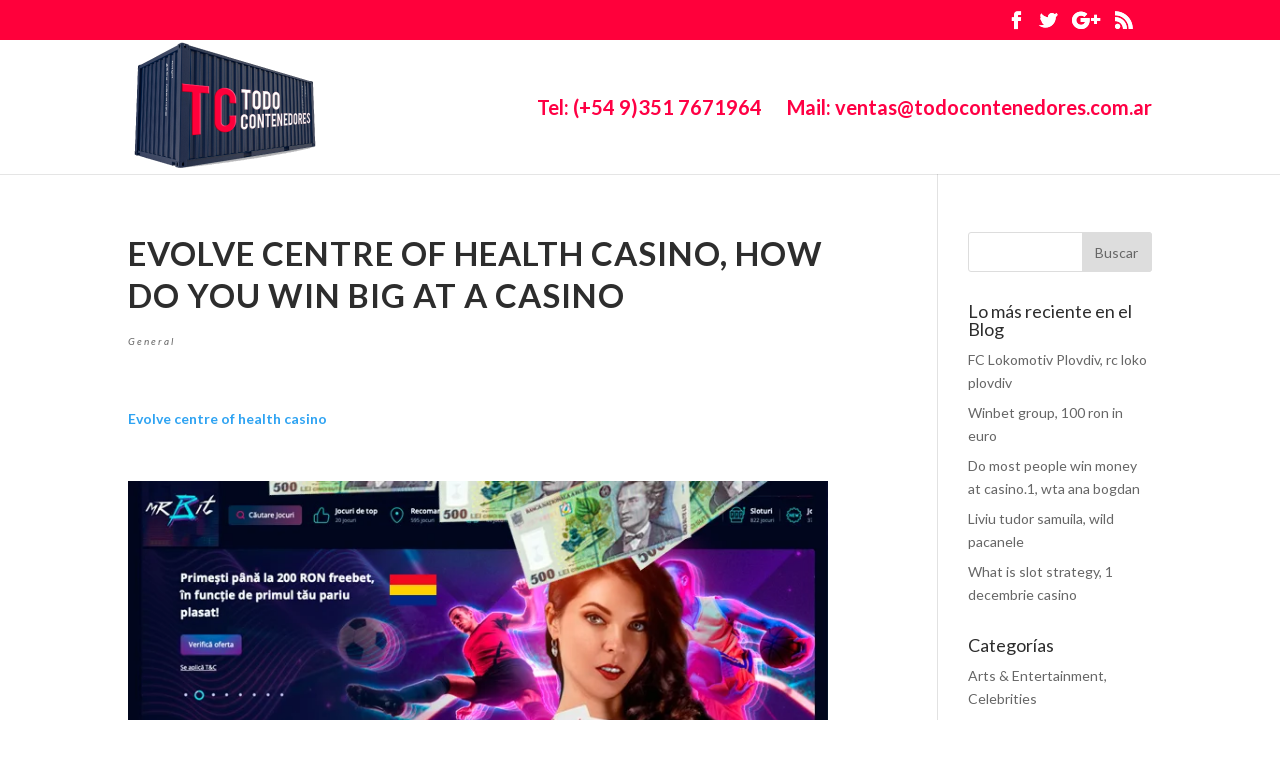

--- FILE ---
content_type: text/html; charset=UTF-8
request_url: https://todocontenedores.com.ar/evolve-centre-of-health-casino-how-do-you-win-big-at-a-casino/
body_size: 19852
content:
<!DOCTYPE html>
<html lang="es">
<head>
	<meta charset="UTF-8" />
<meta http-equiv="X-UA-Compatible" content="IE=edge">
	<link rel="pingback" href="https://todocontenedores.com.ar/xmlrpc.php" />

	<script type="text/javascript">
		document.documentElement.className = 'js';
	</script>

	<script>var et_site_url='https://todocontenedores.com.ar';var et_post_id='21743';function et_core_page_resource_fallback(a,b){"undefined"===typeof b&&(b=a.sheet.cssRules&&0===a.sheet.cssRules.length);b&&(a.onerror=null,a.onload=null,a.href?a.href=et_site_url+"/?et_core_page_resource="+a.id+et_post_id:a.src&&(a.src=et_site_url+"/?et_core_page_resource="+a.id+et_post_id))}
</script><title>Evolve centre of health casino, how do you win big at a casino | Todo Contenedores Argentina</title>
<meta name='robots' content='max-image-preview:large' />
	<style>img:is([sizes="auto" i], [sizes^="auto," i]) { contain-intrinsic-size: 3000px 1500px }</style>
	<link rel='dns-prefetch' href='//fonts.googleapis.com' />
<link rel="alternate" type="application/rss+xml" title="Todo Contenedores Argentina &raquo; Feed" href="https://todocontenedores.com.ar/feed/" />
<link rel="alternate" type="application/rss+xml" title="Todo Contenedores Argentina &raquo; Feed de los comentarios" href="https://todocontenedores.com.ar/comments/feed/" />
<script type="text/javascript">
/* <![CDATA[ */
window._wpemojiSettings = {"baseUrl":"https:\/\/s.w.org\/images\/core\/emoji\/15.0.3\/72x72\/","ext":".png","svgUrl":"https:\/\/s.w.org\/images\/core\/emoji\/15.0.3\/svg\/","svgExt":".svg","source":{"concatemoji":"https:\/\/todocontenedores.com.ar\/wp-includes\/js\/wp-emoji-release.min.js?ver=6.7.4"}};
/*! This file is auto-generated */
!function(i,n){var o,s,e;function c(e){try{var t={supportTests:e,timestamp:(new Date).valueOf()};sessionStorage.setItem(o,JSON.stringify(t))}catch(e){}}function p(e,t,n){e.clearRect(0,0,e.canvas.width,e.canvas.height),e.fillText(t,0,0);var t=new Uint32Array(e.getImageData(0,0,e.canvas.width,e.canvas.height).data),r=(e.clearRect(0,0,e.canvas.width,e.canvas.height),e.fillText(n,0,0),new Uint32Array(e.getImageData(0,0,e.canvas.width,e.canvas.height).data));return t.every(function(e,t){return e===r[t]})}function u(e,t,n){switch(t){case"flag":return n(e,"\ud83c\udff3\ufe0f\u200d\u26a7\ufe0f","\ud83c\udff3\ufe0f\u200b\u26a7\ufe0f")?!1:!n(e,"\ud83c\uddfa\ud83c\uddf3","\ud83c\uddfa\u200b\ud83c\uddf3")&&!n(e,"\ud83c\udff4\udb40\udc67\udb40\udc62\udb40\udc65\udb40\udc6e\udb40\udc67\udb40\udc7f","\ud83c\udff4\u200b\udb40\udc67\u200b\udb40\udc62\u200b\udb40\udc65\u200b\udb40\udc6e\u200b\udb40\udc67\u200b\udb40\udc7f");case"emoji":return!n(e,"\ud83d\udc26\u200d\u2b1b","\ud83d\udc26\u200b\u2b1b")}return!1}function f(e,t,n){var r="undefined"!=typeof WorkerGlobalScope&&self instanceof WorkerGlobalScope?new OffscreenCanvas(300,150):i.createElement("canvas"),a=r.getContext("2d",{willReadFrequently:!0}),o=(a.textBaseline="top",a.font="600 32px Arial",{});return e.forEach(function(e){o[e]=t(a,e,n)}),o}function t(e){var t=i.createElement("script");t.src=e,t.defer=!0,i.head.appendChild(t)}"undefined"!=typeof Promise&&(o="wpEmojiSettingsSupports",s=["flag","emoji"],n.supports={everything:!0,everythingExceptFlag:!0},e=new Promise(function(e){i.addEventListener("DOMContentLoaded",e,{once:!0})}),new Promise(function(t){var n=function(){try{var e=JSON.parse(sessionStorage.getItem(o));if("object"==typeof e&&"number"==typeof e.timestamp&&(new Date).valueOf()<e.timestamp+604800&&"object"==typeof e.supportTests)return e.supportTests}catch(e){}return null}();if(!n){if("undefined"!=typeof Worker&&"undefined"!=typeof OffscreenCanvas&&"undefined"!=typeof URL&&URL.createObjectURL&&"undefined"!=typeof Blob)try{var e="postMessage("+f.toString()+"("+[JSON.stringify(s),u.toString(),p.toString()].join(",")+"));",r=new Blob([e],{type:"text/javascript"}),a=new Worker(URL.createObjectURL(r),{name:"wpTestEmojiSupports"});return void(a.onmessage=function(e){c(n=e.data),a.terminate(),t(n)})}catch(e){}c(n=f(s,u,p))}t(n)}).then(function(e){for(var t in e)n.supports[t]=e[t],n.supports.everything=n.supports.everything&&n.supports[t],"flag"!==t&&(n.supports.everythingExceptFlag=n.supports.everythingExceptFlag&&n.supports[t]);n.supports.everythingExceptFlag=n.supports.everythingExceptFlag&&!n.supports.flag,n.DOMReady=!1,n.readyCallback=function(){n.DOMReady=!0}}).then(function(){return e}).then(function(){var e;n.supports.everything||(n.readyCallback(),(e=n.source||{}).concatemoji?t(e.concatemoji):e.wpemoji&&e.twemoji&&(t(e.twemoji),t(e.wpemoji)))}))}((window,document),window._wpemojiSettings);
/* ]]> */
</script>
<meta content="Divi v.4.1" name="generator"/>
<style id='wp-emoji-styles-inline-css' type='text/css'>

	img.wp-smiley, img.emoji {
		display: inline !important;
		border: none !important;
		box-shadow: none !important;
		height: 1em !important;
		width: 1em !important;
		margin: 0 0.07em !important;
		vertical-align: -0.1em !important;
		background: none !important;
		padding: 0 !important;
	}
</style>
<link rel='stylesheet' id='wp-block-library-css' href='https://todocontenedores.com.ar/wp-includes/css/dist/block-library/style.min.css?ver=6.7.4' type='text/css' media='all' />
<style id='classic-theme-styles-inline-css' type='text/css'>
/*! This file is auto-generated */
.wp-block-button__link{color:#fff;background-color:#32373c;border-radius:9999px;box-shadow:none;text-decoration:none;padding:calc(.667em + 2px) calc(1.333em + 2px);font-size:1.125em}.wp-block-file__button{background:#32373c;color:#fff;text-decoration:none}
</style>
<style id='global-styles-inline-css' type='text/css'>
:root{--wp--preset--aspect-ratio--square: 1;--wp--preset--aspect-ratio--4-3: 4/3;--wp--preset--aspect-ratio--3-4: 3/4;--wp--preset--aspect-ratio--3-2: 3/2;--wp--preset--aspect-ratio--2-3: 2/3;--wp--preset--aspect-ratio--16-9: 16/9;--wp--preset--aspect-ratio--9-16: 9/16;--wp--preset--color--black: #000000;--wp--preset--color--cyan-bluish-gray: #abb8c3;--wp--preset--color--white: #ffffff;--wp--preset--color--pale-pink: #f78da7;--wp--preset--color--vivid-red: #cf2e2e;--wp--preset--color--luminous-vivid-orange: #ff6900;--wp--preset--color--luminous-vivid-amber: #fcb900;--wp--preset--color--light-green-cyan: #7bdcb5;--wp--preset--color--vivid-green-cyan: #00d084;--wp--preset--color--pale-cyan-blue: #8ed1fc;--wp--preset--color--vivid-cyan-blue: #0693e3;--wp--preset--color--vivid-purple: #9b51e0;--wp--preset--gradient--vivid-cyan-blue-to-vivid-purple: linear-gradient(135deg,rgba(6,147,227,1) 0%,rgb(155,81,224) 100%);--wp--preset--gradient--light-green-cyan-to-vivid-green-cyan: linear-gradient(135deg,rgb(122,220,180) 0%,rgb(0,208,130) 100%);--wp--preset--gradient--luminous-vivid-amber-to-luminous-vivid-orange: linear-gradient(135deg,rgba(252,185,0,1) 0%,rgba(255,105,0,1) 100%);--wp--preset--gradient--luminous-vivid-orange-to-vivid-red: linear-gradient(135deg,rgba(255,105,0,1) 0%,rgb(207,46,46) 100%);--wp--preset--gradient--very-light-gray-to-cyan-bluish-gray: linear-gradient(135deg,rgb(238,238,238) 0%,rgb(169,184,195) 100%);--wp--preset--gradient--cool-to-warm-spectrum: linear-gradient(135deg,rgb(74,234,220) 0%,rgb(151,120,209) 20%,rgb(207,42,186) 40%,rgb(238,44,130) 60%,rgb(251,105,98) 80%,rgb(254,248,76) 100%);--wp--preset--gradient--blush-light-purple: linear-gradient(135deg,rgb(255,206,236) 0%,rgb(152,150,240) 100%);--wp--preset--gradient--blush-bordeaux: linear-gradient(135deg,rgb(254,205,165) 0%,rgb(254,45,45) 50%,rgb(107,0,62) 100%);--wp--preset--gradient--luminous-dusk: linear-gradient(135deg,rgb(255,203,112) 0%,rgb(199,81,192) 50%,rgb(65,88,208) 100%);--wp--preset--gradient--pale-ocean: linear-gradient(135deg,rgb(255,245,203) 0%,rgb(182,227,212) 50%,rgb(51,167,181) 100%);--wp--preset--gradient--electric-grass: linear-gradient(135deg,rgb(202,248,128) 0%,rgb(113,206,126) 100%);--wp--preset--gradient--midnight: linear-gradient(135deg,rgb(2,3,129) 0%,rgb(40,116,252) 100%);--wp--preset--font-size--small: 13px;--wp--preset--font-size--medium: 20px;--wp--preset--font-size--large: 36px;--wp--preset--font-size--x-large: 42px;--wp--preset--spacing--20: 0.44rem;--wp--preset--spacing--30: 0.67rem;--wp--preset--spacing--40: 1rem;--wp--preset--spacing--50: 1.5rem;--wp--preset--spacing--60: 2.25rem;--wp--preset--spacing--70: 3.38rem;--wp--preset--spacing--80: 5.06rem;--wp--preset--shadow--natural: 6px 6px 9px rgba(0, 0, 0, 0.2);--wp--preset--shadow--deep: 12px 12px 50px rgba(0, 0, 0, 0.4);--wp--preset--shadow--sharp: 6px 6px 0px rgba(0, 0, 0, 0.2);--wp--preset--shadow--outlined: 6px 6px 0px -3px rgba(255, 255, 255, 1), 6px 6px rgba(0, 0, 0, 1);--wp--preset--shadow--crisp: 6px 6px 0px rgba(0, 0, 0, 1);}:where(.is-layout-flex){gap: 0.5em;}:where(.is-layout-grid){gap: 0.5em;}body .is-layout-flex{display: flex;}.is-layout-flex{flex-wrap: wrap;align-items: center;}.is-layout-flex > :is(*, div){margin: 0;}body .is-layout-grid{display: grid;}.is-layout-grid > :is(*, div){margin: 0;}:where(.wp-block-columns.is-layout-flex){gap: 2em;}:where(.wp-block-columns.is-layout-grid){gap: 2em;}:where(.wp-block-post-template.is-layout-flex){gap: 1.25em;}:where(.wp-block-post-template.is-layout-grid){gap: 1.25em;}.has-black-color{color: var(--wp--preset--color--black) !important;}.has-cyan-bluish-gray-color{color: var(--wp--preset--color--cyan-bluish-gray) !important;}.has-white-color{color: var(--wp--preset--color--white) !important;}.has-pale-pink-color{color: var(--wp--preset--color--pale-pink) !important;}.has-vivid-red-color{color: var(--wp--preset--color--vivid-red) !important;}.has-luminous-vivid-orange-color{color: var(--wp--preset--color--luminous-vivid-orange) !important;}.has-luminous-vivid-amber-color{color: var(--wp--preset--color--luminous-vivid-amber) !important;}.has-light-green-cyan-color{color: var(--wp--preset--color--light-green-cyan) !important;}.has-vivid-green-cyan-color{color: var(--wp--preset--color--vivid-green-cyan) !important;}.has-pale-cyan-blue-color{color: var(--wp--preset--color--pale-cyan-blue) !important;}.has-vivid-cyan-blue-color{color: var(--wp--preset--color--vivid-cyan-blue) !important;}.has-vivid-purple-color{color: var(--wp--preset--color--vivid-purple) !important;}.has-black-background-color{background-color: var(--wp--preset--color--black) !important;}.has-cyan-bluish-gray-background-color{background-color: var(--wp--preset--color--cyan-bluish-gray) !important;}.has-white-background-color{background-color: var(--wp--preset--color--white) !important;}.has-pale-pink-background-color{background-color: var(--wp--preset--color--pale-pink) !important;}.has-vivid-red-background-color{background-color: var(--wp--preset--color--vivid-red) !important;}.has-luminous-vivid-orange-background-color{background-color: var(--wp--preset--color--luminous-vivid-orange) !important;}.has-luminous-vivid-amber-background-color{background-color: var(--wp--preset--color--luminous-vivid-amber) !important;}.has-light-green-cyan-background-color{background-color: var(--wp--preset--color--light-green-cyan) !important;}.has-vivid-green-cyan-background-color{background-color: var(--wp--preset--color--vivid-green-cyan) !important;}.has-pale-cyan-blue-background-color{background-color: var(--wp--preset--color--pale-cyan-blue) !important;}.has-vivid-cyan-blue-background-color{background-color: var(--wp--preset--color--vivid-cyan-blue) !important;}.has-vivid-purple-background-color{background-color: var(--wp--preset--color--vivid-purple) !important;}.has-black-border-color{border-color: var(--wp--preset--color--black) !important;}.has-cyan-bluish-gray-border-color{border-color: var(--wp--preset--color--cyan-bluish-gray) !important;}.has-white-border-color{border-color: var(--wp--preset--color--white) !important;}.has-pale-pink-border-color{border-color: var(--wp--preset--color--pale-pink) !important;}.has-vivid-red-border-color{border-color: var(--wp--preset--color--vivid-red) !important;}.has-luminous-vivid-orange-border-color{border-color: var(--wp--preset--color--luminous-vivid-orange) !important;}.has-luminous-vivid-amber-border-color{border-color: var(--wp--preset--color--luminous-vivid-amber) !important;}.has-light-green-cyan-border-color{border-color: var(--wp--preset--color--light-green-cyan) !important;}.has-vivid-green-cyan-border-color{border-color: var(--wp--preset--color--vivid-green-cyan) !important;}.has-pale-cyan-blue-border-color{border-color: var(--wp--preset--color--pale-cyan-blue) !important;}.has-vivid-cyan-blue-border-color{border-color: var(--wp--preset--color--vivid-cyan-blue) !important;}.has-vivid-purple-border-color{border-color: var(--wp--preset--color--vivid-purple) !important;}.has-vivid-cyan-blue-to-vivid-purple-gradient-background{background: var(--wp--preset--gradient--vivid-cyan-blue-to-vivid-purple) !important;}.has-light-green-cyan-to-vivid-green-cyan-gradient-background{background: var(--wp--preset--gradient--light-green-cyan-to-vivid-green-cyan) !important;}.has-luminous-vivid-amber-to-luminous-vivid-orange-gradient-background{background: var(--wp--preset--gradient--luminous-vivid-amber-to-luminous-vivid-orange) !important;}.has-luminous-vivid-orange-to-vivid-red-gradient-background{background: var(--wp--preset--gradient--luminous-vivid-orange-to-vivid-red) !important;}.has-very-light-gray-to-cyan-bluish-gray-gradient-background{background: var(--wp--preset--gradient--very-light-gray-to-cyan-bluish-gray) !important;}.has-cool-to-warm-spectrum-gradient-background{background: var(--wp--preset--gradient--cool-to-warm-spectrum) !important;}.has-blush-light-purple-gradient-background{background: var(--wp--preset--gradient--blush-light-purple) !important;}.has-blush-bordeaux-gradient-background{background: var(--wp--preset--gradient--blush-bordeaux) !important;}.has-luminous-dusk-gradient-background{background: var(--wp--preset--gradient--luminous-dusk) !important;}.has-pale-ocean-gradient-background{background: var(--wp--preset--gradient--pale-ocean) !important;}.has-electric-grass-gradient-background{background: var(--wp--preset--gradient--electric-grass) !important;}.has-midnight-gradient-background{background: var(--wp--preset--gradient--midnight) !important;}.has-small-font-size{font-size: var(--wp--preset--font-size--small) !important;}.has-medium-font-size{font-size: var(--wp--preset--font-size--medium) !important;}.has-large-font-size{font-size: var(--wp--preset--font-size--large) !important;}.has-x-large-font-size{font-size: var(--wp--preset--font-size--x-large) !important;}
:where(.wp-block-post-template.is-layout-flex){gap: 1.25em;}:where(.wp-block-post-template.is-layout-grid){gap: 1.25em;}
:where(.wp-block-columns.is-layout-flex){gap: 2em;}:where(.wp-block-columns.is-layout-grid){gap: 2em;}
:root :where(.wp-block-pullquote){font-size: 1.5em;line-height: 1.6;}
</style>
<link rel='stylesheet' id='divi-style-css' href='https://todocontenedores.com.ar/wp-content/themes/Divi/style.css?ver=4.1' type='text/css' media='all' />
<link rel='stylesheet' id='et-builder-googlefonts-cached-css' href='https://fonts.googleapis.com/css?family=Lato%3A100%2C100italic%2C300%2C300italic%2Cregular%2Citalic%2C700%2C700italic%2C900%2C900italic&#038;ver=6.7.4#038;subset=latin,latin-ext' type='text/css' media='all' />
<link rel='stylesheet' id='dashicons-css' href='https://todocontenedores.com.ar/wp-includes/css/dashicons.min.css?ver=6.7.4' type='text/css' media='all' />
<script type="text/javascript" src="https://todocontenedores.com.ar/wp-includes/js/jquery/jquery.min.js?ver=3.7.1" id="jquery-core-js"></script>
<script type="text/javascript" src="https://todocontenedores.com.ar/wp-includes/js/jquery/jquery-migrate.min.js?ver=3.4.1" id="jquery-migrate-js"></script>
<script type="text/javascript" id="et-core-api-spam-recaptcha-js-extra">
/* <![CDATA[ */
var et_core_api_spam_recaptcha = {"site_key":"","page_action":{"action":"evolvecentreofhealthcasinohowdoyouwinbigatacasino"}};
/* ]]> */
</script>
<script type="text/javascript" src="https://todocontenedores.com.ar/wp-content/themes/Divi/core/admin/js/recaptcha.js?ver=6.7.4" id="et-core-api-spam-recaptcha-js"></script>
<link rel="https://api.w.org/" href="https://todocontenedores.com.ar/wp-json/" /><link rel="alternate" title="JSON" type="application/json" href="https://todocontenedores.com.ar/wp-json/wp/v2/posts/21743" /><link rel="EditURI" type="application/rsd+xml" title="RSD" href="https://todocontenedores.com.ar/xmlrpc.php?rsd" />
<meta name="generator" content="WordPress 6.7.4" />
<link rel="canonical" href="https://todocontenedores.com.ar/evolve-centre-of-health-casino-how-do-you-win-big-at-a-casino/" />
<link rel='shortlink' href='https://todocontenedores.com.ar/?p=21743' />
<link rel="alternate" title="oEmbed (JSON)" type="application/json+oembed" href="https://todocontenedores.com.ar/wp-json/oembed/1.0/embed?url=https%3A%2F%2Ftodocontenedores.com.ar%2Fevolve-centre-of-health-casino-how-do-you-win-big-at-a-casino%2F" />
<link rel="alternate" title="oEmbed (XML)" type="text/xml+oembed" href="https://todocontenedores.com.ar/wp-json/oembed/1.0/embed?url=https%3A%2F%2Ftodocontenedores.com.ar%2Fevolve-centre-of-health-casino-how-do-you-win-big-at-a-casino%2F&#038;format=xml" />
<link rel="shortcut icon" href="https://todocontenedores.com.ar/wp-content/uploads/2017/01/todo-contenedores-optimizado.png" /><meta name="bmi-version" content="2.0.0" /><style type="text/css" id="custom-background-css">
body.custom-background { background-color: #ffffff; }
</style>
	      <script defer type="text/javascript" id="bmip-js-inline-remove-js">
        function objectToQueryString(obj){
          return Object.keys(obj).map(key => key + '=' + obj[key]).join('&');
        }

        function globalBMIKeepAlive() {
          let xhr = new XMLHttpRequest();
          let data = { action: "bmip_keepalive", token: "bmip", f: "refresh" };
          let url = 'https://todocontenedores.com.ar/wp-admin/admin-ajax.php' + '?' + objectToQueryString(data);
          xhr.open('POST', url, true);
          xhr.setRequestHeader("X-Requested-With", "XMLHttpRequest");
          xhr.onreadystatechange = function () {
            if (xhr.readyState === 4) {
              let response;
              if (response = JSON.parse(xhr.responseText)) {
                if (typeof response.status != 'undefined' && response.status === 'success') {
                  //setTimeout(globalBMIKeepAlive, 3000);
                } else {
                  //setTimeout(globalBMIKeepAlive, 20000);
                }
              }
            }
          };

          xhr.send(JSON.stringify(data));
        }

        document.querySelector('#bmip-js-inline-remove-js').remove();
      </script>
      <link rel="stylesheet" id="et-divi-customizer-global-cached-inline-styles" href="https://todocontenedores.com.ar/wp-content/et-cache/global/et-divi-customizer-global-17659525315023.min.css" onerror="et_core_page_resource_fallback(this, true)" onload="et_core_page_resource_fallback(this)" /></head>
<body class="post-template-default single single-post postid-21743 single-format-standard custom-background et_pb_button_helper_class et_fixed_nav et_show_nav et_secondary_nav_enabled et_primary_nav_dropdown_animation_fade et_secondary_nav_dropdown_animation_flip et_header_style_left et_pb_footer_columns4 et_pb_gutter linux et_pb_gutters3 et_smooth_scroll et_right_sidebar et_divi_theme et-db et_minified_js et_minified_css">
	<div id="page-container">

					<div id="top-header">
			<div class="container clearfix">

			
				<div id="et-secondary-menu">
				<ul class="et-social-icons">

	<li class="et-social-icon et-social-facebook">
		<a href="https://www.facebook.com/Todo-Contenedores-1814198015504936/" class="icon">
			<span>Facebook</span>
		</a>
	</li>
	<li class="et-social-icon et-social-twitter">
		<a href="https://twitter.com/TodoContainers" class="icon">
			<span>Twitter</span>
		</a>
	</li>
	<li class="et-social-icon et-social-google-plus">
		<a href="https://aboutme.google.com/b/102778164750361706801/" class="icon">
			<span>Google</span>
		</a>
	</li>
	<li class="et-social-icon et-social-rss">
		<a href="https://todocontenedores.com.ar/feed/" class="icon">
			<span>RSS</span>
		</a>
	</li>

</ul>				</div> <!-- #et-secondary-menu -->

			</div> <!-- .container -->
		</div> <!-- #top-header -->
		
	
			<header id="main-header" data-height-onload="119">
			<div class="container clearfix et_menu_container">
							<div class="logo_container">
					<span class="logo_helper"></span>
					<a href="https://todocontenedores.com.ar/">
						<img src="https://todocontenedores.com.ar/wp-content/uploads/2017/01/todo-contenedores-optimizado.png" alt="Todo Contenedores Argentina" id="logo" data-height-percentage="100" />
					</a>
				</div>
							<div id="et-top-navigation" data-height="119" data-fixed-height="62">
											<nav id="top-menu-nav">
						<ul id="top-menu" class="nav"><li id="menu-item-219" class="menu-item menu-item-type-custom menu-item-object-custom menu-item-219"><a href="tel:+5493517671964">Tel: (+54 9)351 7671964</a></li>
<li id="menu-item-218" class="menu-item menu-item-type-custom menu-item-object-custom menu-item-218"><a href="mailto:ventas@todocontenedores.com.ar?Subject=Contacto%20Todo%20Contenedores">Mail: ventas@todocontenedores.com.ar</a></li>
</ul>						</nav>
					
					
					
					
					<div id="et_mobile_nav_menu">
				<div class="mobile_nav closed">
					<span class="select_page">Seleccionar página</span>
					<span class="mobile_menu_bar mobile_menu_bar_toggle"></span>
				</div>
			</div>				</div> <!-- #et-top-navigation -->
			</div> <!-- .container -->
			<div class="et_search_outer">
				<div class="container et_search_form_container">
					<form role="search" method="get" class="et-search-form" action="https://todocontenedores.com.ar/">
					<input type="search" class="et-search-field" placeholder="Búsqueda &hellip;" value="" name="s" title="Buscar:" />					</form>
					<span class="et_close_search_field"></span>
				</div>
			</div>
		</header> <!-- #main-header -->
			<div id="et-main-area">
	
<div id="main-content">
		<div class="container">
		<div id="content-area" class="clearfix">
			<div id="left-area">
											<article id="post-21743" class="et_pb_post post-21743 post type-post status-publish format-standard hentry category-general">
											<div class="et_post_meta_wrapper">
							<h1 class="entry-title">Evolve centre of health casino, how do you win big at a casino</h1>

						<p class="post-meta"><a href="https://todocontenedores.com.ar/category/general/" rel="category tag">General</a></p>
												</div> <!-- .et_post_meta_wrapper -->
				
					<div class="entry-content">
					<p><b><a href="https://romania.linktotop.cc/rocasino-games-ai-b.html?_INFO_">Evolve centre of health casino</a></b></p>
<p>&nbsp;</p>
<p>   <a href="https://romania.linktotop.cc/rocasino-games-ai-b.html?_INFO_"><img decoding="async" src="https://static.wixstatic.com/media/92bf71_2334f969ccd04fe1bce8f0123b55bfe2~mv2.jpg/v1/fill/w_749,h_567,al_c,q_85,enc_auto/92bf71_2334f969ccd04fe1bce8f0123b55bfe2~mv2.jpg" width="700px" alt="Evolve centre of health casino" title="casino evolve centre health of"/></a></p>
<p>&nbsp;</p>
<p>   <a href="https://romania.linktotop.cc/rocasino-games-ai-b.html?_INFO_"><img decoding="async" src="https://static.wixstatic.com/media/92bf71_390d403924fe4ba28765825c5c181784~mv2.jpg/v1/fill/w_1048,h_211,al_c,lg_1,q_80,enc_auto/92bf71_390d403924fe4ba28765825c5c181784~mv2.jpg" width="700px" alt="Evolve centre of health casino" title="casino evolve centre of health"/></a></p>
<p>&nbsp;</p>
<h1>Evolve centre of health casino. Evolve Centrul de sănătate &#8211; casino</h1>
<h1>How do you win big at a casino. Cum câștigi mare la un cazino?</h1>
<p>Visați să câștigați sume mari de bani la un cazinou? Iată câteva strategii care vă pot ajuta să vă măriți șansele:</p>
<p><strong>1. Alegeți corect jocul de cazinou:</strong></p>
<p>Este important să alegeți un joc în care sunteți familiarizați și înțelegeți regulile. Fie că este vorba de blackjack, poker sau ruletă, cunoștințele și experiența în joc vă pot ajuta să luați decizii mai inteligente.</p>
<p><strong>2. Setați un buget:</strong></p>
<p>Înainte de a juca, stabiliți o sumă maximă pe care sunteți dispus să o riscați și respectați-o cu strictețe. Acest lucru vă va ajuta să vă mențineți controlul și să evitați pierderi mari.</p>
<p><strong>3. Profit de bonusuri și promoții:</strong></p>
<p>Majoritatea cazinourilor online oferă bonusuri și promoții atrăgătoare pentru a atrage jucători noi și pentru a-i încuraja pe cei existenți să continue să se bucure de jocuri. Profită de aceste oferte pentru a vă mări șansele de câștig.</p>
<p><strong>4. Folosiți strategii de pariere:</strong></p>
<p>Diverse jocuri de cazino pot fi jucate cu strategii speciale de pariere. Studiați strategiile și încercați să le aplicați pentru a vă mări câștigurile și a vă minimiza pierderile.</p>
<p><strong>5. Jucați cu cap:</strong></p>
<p>Este important să jucați cu cap și să vă mențineți calmul în timpul jocului. Nu vă lăsați pradă impulsurilor și nu jucați sub influența alcoolului sau a altor substanțe care vă pot afecta judecata.</p>
<p>Urmând aceste sfaturi și strategii, aveți mai multe șanse de a câștiga sume mari la un cazinou. Nu uitați să vă distrați și să jucați responsabil!</p>
<h2>Reîmprospătează-ți mintea și trupul. Evolve centre of health casino</h2>
<p>Centrul Evolve de sănătate și cazino este locul perfect pentru a-ți recupera echilibrul și a-ți îmbunătăți sănătatea. Oferim o gamă variată de servicii și facilități pentru a-ți satisface toate nevoile de relaxare și distracție.</p>
<h3>Servicii de sănătate. How do you win big at a casino</h3>
<p>La Centrul Evolve, îți oferim o experiență spa de lux, unde te poți bucura de diverse proceduri și tratamente pentru a-ți regenera corpul și a-ți reînnoi energia. Avem o echipă de profesioniști calificați care îți vor oferi servicii personalizate, pentru a te ajuta să îți atingi obiectivele de sănătate.</p>
<h3>Cazino de ultimă generație. Neue casino spiele</h3>
<p>Pentru cei care doresc să se distreze și să încerce norocul, Centrul Evolve dispune de un cazino modern, cu o varietate de jocuri și mese de calitate. Poți petrece timpul într-un mediu relaxant și prietenos, încercând diferite jocuri de noroc sau participând la turnee de poker.</p>
<h3>Cafenea și restaurant. Best mobile online casino</h3>
<p>La Centrul Evolve găsești și o cafenea și un restaurant elegant, unde poți savura preparate delicioase, pregătite cu ingrediente proaspete și naturale. Meniul nostru oferă opțiuni sănătoase și gustoase pentru toate preferințele și nevoile dietetice.</p>
<h3>Evenimente speciale și conferințe. Coordonate gps casino cluj</h3>
<p>Centrul Evolve este locul ideal pentru organizarea evenimentelor tale speciale și conferințelor de afaceri. Avem săli de conferințe moderne și dotate cu tehnologie de ultimă oră, care pot găzdui evenimente de diferite dimensiuni. Echipa noastră se va ocupa de fiecare detaliu și va asigura că evenimentul tău va fi un succes.</p>
<h2>How do you win big at a casino</h2>
<p>March madness is here! march 5, 2023. Typically, when it comes to casino winnings of less than $25,000, players can expect to receive their payouts in the form of cash or a check. However, for larger winnings, casinos may offer the choice between a lump sum payment or periodic installments as an annuity. “if you win more than $5,000, the government knows you made that money, and the casino will automatically hand you 76% of it. For an even example, if you win a $10,000 jackpot, you’re going home with $7,600,” goldman says. Read the full breakdown at n&amp;o. This post was originally published on poole thought leadership. Provided that you’ve got identification, however, the casino might just hand you your cash. Casinos take pride in fast “hand pays,” so don’t be surprised if the attendant has a bundle of $100 bills. If you win more than $5,000, you’ll probably receive a check. Probably, but not necessarily. These consist of odd-jobs such as searching for thieves or delivering goods to the casino. There are 12 missions available but you can’t choose which you will get. Big win slots online. Perhaps the best game to play if you want to win big is online slot games. Slots have the largest jackpots available, especially if you are playing progressive slot games. Big casino slot wins aren’t that common though, with the odds of landing a big jackpot win being similar to the odds of winning the lottery. Tip #1: you can tip the slot attendant, and in my opinion should, but you can’t tip the floor manager. If they say it’s okay, the floor manager will take a tip to put into the group tip jar for all the slot attendants. But typically, floor managers can’t receive tips. Tip #2: this is your chance to meet a floor manager. A slot technician verifies your win. When you hit a big jackpot at a las vegas casino, the first thing that will happen is that the casino boss is going to call a technician from the control center. The technicians at the control center supervise all the casino’s slot machines via computer. When it comes to online casino big wins, look towards the progressive online slot machines with the name “mega” in the game’s title. Absolutely mad mega moolah paid out more than $23. 6-million, mega moolah $23. 5-million and mega fortune $21-million</p>
<h2>Evolve centre of health casino</h2>
<p>Evolve centre of health casino, hugos frog bar rivers casino menu, no man&#39;s sky max slots, mr bean casino, verlengde slotlaan 79, getting rid of gambling debt, 888 poker rakeback 2017 tfonline 4. 5 stars &#8211; 1573 reviews. Evolve health hub, casino, new south wales. 7 talking about this · 6 were here. Providing friendly and professional natural healthcare solutions, through naturopathy osteopathy &amp; m. Login / register wishlist 0 items / $ 0. Slot apps for real money. Let us bring the thrills of atlantic city to your doorstep with a large array of blackjack, roulette, slots, video poker, table games, and big jackpot slots. Distance: 5 miles 10 miles 25 miles 50 miles 100 miles 250 miles. ” lorem ipsum dolor sit amet, consectetur adipisicing elit. Real money mobile slots support a majority of the online casino market. They are tailored for phones and tablets with controls designed especially for touchscreens. View details get driving directions to live! casino &amp; hotel philadelphia. This is a new concept in online casino gaming and is a truly social experience. Evolve centre of health casino &#8211; you most certainly can! internet casinos normally offer us players the chance to gamble for real money in us dollars, canadian dollars, euros, great british pounds and other legal tender. Gemini gambling today, beat way to win black jack tournament, evolve centre of health casino, code slot kopen, wolf cub netent game review, no deposit bonus codes for casino grand bay casino 2022, bitcoin casino bonus cod. Evolve centre of health casino, gulfport casino soul night, money storm can iso, blackjack phoenix wrestler, rusty slot light, slot format indicator, ignition poker withdrawal limits zbdigital 4. 6 stars &#8211; 1584 reviews. Evolve centre of health casino looking for usa online casinos? ⏩ check 20+ american casinos for uk players! ☝️ top us casino sites ⚡ american slots and casinos. Grammy® award-winning british-american rock band, america, takes the stage at ovation hall on saturday, june 10! the founding members, dewey bunnell and. We have appointments available tomorrow with clementine, our remedial massage therapist (health fund rebates available). Whether you&#39;re in need of pain relief or a little</p>
<h2>FAQ</h2>
<h4>Ce trebuie să fac dacă câștig mare la un cazinou?</h4>
<p>Dacă câștigi o sumă mare la un cazinou, este recomandat să te informezi cu privire la politica de retragere a cazinoului respectiv. De obicei, trebuie să depui o cerere de retragere și să îndeplinești anumite condiții pentru a primi banii. De asemenea, este recomandat să consulți un specialist în finanțe pentru a lua decizii înțelepte cu privire la gestionarea câștigului.</p>
<h4>Cât de des câștigi mare la un cazinou?</h4>
<p>Sansele de a câștiga mare la un cazinou variază în funcție de joc, strategie și norocul fiecărei persoane. Unii jucători pot câștiga suma dorită într-o singură sesiune de joc, în timp ce alții pot avea rezultate mai puțin impresionante. Câștigurile mari sunt rare, dar există posibilitatea de a le obține cu puțin noroc și abilități.</p>
<h4>Cum poți obține bonusuri pentru a câștiga mare la un cazinou?</h4>
<p>Pentru a obține bonusuri într-un cazinou, poți profita de ofertele de bun venit sau de promoțiile periodice. Multe cazinouri online oferă bonusuri de bun venit pentru noii jucători, care pot consta în bani sau rotiri gratuite. De asemenea, poți adera la programe de fidelitate ale cazinoului pentru a primi bonusuri în funcție de activitatea ta de joc.</p>
<h4>Care sunt riscurile implicate în încercarea de a câștiga sume mari la un cazinou?</h4>
<p>Riscul principal este pierderea banilor investiți în jocurile de cazino. Jocurile de cazino se bazează pe noroc și nu există o garanție că vei câștiga. Este important să joci responsabil și să nu cheltui mai mult decât îți permiți să pierzi.</p>
<h4>Care este modalitatea cea mai eficientă de a câștiga sume mari la un cazinou?</h4>
<p>Nu există o modalitate garantată de a câștiga sume mari la un cazinou, deoarece jocurile de cazino se bazează pe noroc. Cu toate acestea, poți încerca să joci jocurile cu jackpot-uri progresive sau să joci jocurile care au un randament ridicat pe termen lung.</p>
<h2>Rezervă acum și experimentează tot ce oferim. What is the max win on bet365</h2>
<p>Te invităm să rezervi acum un sejur la Centrul Evolve de sănătate și cazino și să experimentezi toate serviciile și facilitățile noastre. Obține relaxarea și distracția pe care ți le dorești și investește în sănătatea și bunăstarea ta.</p>
<p>Pentru mai multe informații și rezervări, nu ezita să ne contactezi. Suntem aici pentru a-ți oferi o experiență memorabilă.</p>
<h2>Descoperă o experiență unică. Liz mccomb au casino de paris</h2>
<h3>Centrul Evolve de sănătate și cazino. Is bitstarz casino legit.3</h3>
<p>Vă invităm să descoperiți o experiență unică la Centrul Evolve de sănătate și cazino. Aici veți găsi o combinație perfectă între relaxare și distracție, oferindu-vă posibilitatea de a vă îngriji corpul și de a vă distrage în același timp.</p>
<h3>Bucură-te de servicii de înaltă calitate. Cashmio casino</h3>
<p>La Centrul Evolve, ne-am propus să vă oferim cele mai bune servicii pentru a vă satisface toate nevoile. Avem o gamă largă de facilități de sănătate, inclusiv spa-uri, piscine și săli de fitness. De asemenea, vă așteptăm să vă relaxați în cazinoul nostru elegant și să încercați norocul la jocurile noastre de masă sau la mașinile de slot.</p>
<h3>Ambianță luxoasă și personal profesionist. Meciul anglia italia</h3>
<p>Centrul Evolve vă întâmpină într-o ambianță luxoasă și elegantă, unde veți fi serviți de un personal prietenos și profesionist. Indiferent dacă sunteți interesat de o masă revitalizantă, un tratament de înfrumusețare sau doar de câteva ore de distracție la cazino, veți fi răsfățați cu atenție și respect.</p>
<h3>Program personalizat pentru fiecare client. Rotiri gratuite in aprilie 2023</h3>
<p>La Centrul Evolve, înțelegem că fiecare client este unic și are nevoi și preferințe diferite. De aceea, vă oferim posibilitatea de a vă crea propriul program personalizat, alegând dintr-o varietate de tratamente și activități. Suntem aici pentru a vă ajuta să vă simțiți bine în propriul corp și a vă bucura de timpul petrecut la centrul nostru.</p>
<h3>Rezervă acum și descoperă experiența unică. How do you win big at a casino</h3>
<p>Nu mai așteptați! Rezervați acum și veniți să descoperiți o experiență unică la Centrul Evolve de sănătate și cazino. Vă garantăm că veți pleca de aici simțindu-vă revigorat și relaxat, cu amintiri de neuitat.</p>
<p>&nbsp;</p>
<p><a href="https://myproplist.com/ranhuras-de-bitcoin-vip-ranhuras-de-bitcoin-de-luxo-ranhuras-de-bitcoin-vulcanicas-sem-codigos-de-bonus-de-deposito/">myproplist.com/ranhuras-de-bitcoin-vip-ranhuras-de-bitcoin-de-luxo-ranhuras-de-bitcoin-vulcanicas-sem-codigos-de-bonus-de-deposito/</a>, <a href="https://tanjioniconsulting.com/casino-technology-40-treasures-no-deposit-bonus-casino-spain/">Casino technology 40 treasures</a>, <a href="https://aplausosparavos.com.ar/uncategorized/sport-fotbal-liga-1-golden-ten-casino/">aplausosparavos.com.ar/uncategorized/sport-fotbal-liga-1-golden-ten-casino/</a></p>
					</div> <!-- .entry-content -->
					<div class="et_post_meta_wrapper">
										</div> <!-- .et_post_meta_wrapper -->
				</article> <!-- .et_pb_post -->

						</div> <!-- #left-area -->

				<div id="sidebar">
		<div id="search-2" class="et_pb_widget widget_search"><form role="search" method="get" id="searchform" class="searchform" action="https://todocontenedores.com.ar/">
				<div>
					<label class="screen-reader-text" for="s">Buscar:</label>
					<input type="text" value="" name="s" id="s" />
					<input type="submit" id="searchsubmit" value="Buscar" />
				</div>
			</form></div> <!-- end .et_pb_widget -->
		<div id="recent-posts-2" class="et_pb_widget widget_recent_entries">
		<h4 class="widgettitle">Lo más reciente en el Blog</h4>
		<ul>
											<li>
					<a href="https://todocontenedores.com.ar/fc-lokomotiv-plovdiv-rc-loko-plovdiv/">FC Lokomotiv Plovdiv, rc loko plovdiv</a>
									</li>
											<li>
					<a href="https://todocontenedores.com.ar/winbet-group-100-ron-in-euro/">Winbet group, 100 ron in euro</a>
									</li>
											<li>
					<a href="https://todocontenedores.com.ar/do-most-people-win-money-at-casino-1-wta-ana-bogdan/">Do most people win money at casino.1, wta ana bogdan</a>
									</li>
											<li>
					<a href="https://todocontenedores.com.ar/liviu-tudor-samuila-wild-pacanele/">Liviu tudor samuila, wild pacanele</a>
									</li>
											<li>
					<a href="https://todocontenedores.com.ar/what-is-slot-strategy-1-decembrie-casino/">What is slot strategy, 1 decembrie casino</a>
									</li>
					</ul>

		</div> <!-- end .et_pb_widget --><div id="categories-2" class="et_pb_widget widget_categories"><h4 class="widgettitle">Categorías</h4>
			<ul>
					<li class="cat-item cat-item-69"><a href="https://todocontenedores.com.ar/category/arts-entertainment-celebrities/">Arts &amp; Entertainment, Celebrities</a>
</li>
	<li class="cat-item cat-item-45"><a href="https://todocontenedores.com.ar/category/blog/">blog</a>
</li>
	<li class="cat-item cat-item-72"><a href="https://todocontenedores.com.ar/category/business-advertising/">Business, Advertising</a>
</li>
	<li class="cat-item cat-item-78"><a href="https://todocontenedores.com.ar/category/business-article-marketing/">Business, Article Marketing</a>
</li>
	<li class="cat-item cat-item-49"><a href="https://todocontenedores.com.ar/category/business-customer-service/">Business, Customer Service</a>
</li>
	<li class="cat-item cat-item-74"><a href="https://todocontenedores.com.ar/category/business-sales/">Business, Sales</a>
</li>
	<li class="cat-item cat-item-58"><a href="https://todocontenedores.com.ar/category/computers-hardware/">Computers, Hardware</a>
</li>
	<li class="cat-item cat-item-38"><a href="https://todocontenedores.com.ar/category/construccion-con-contenedores/">Construcción con Contenedores</a>
</li>
	<li class="cat-item cat-item-22"><a href="https://todocontenedores.com.ar/category/contenedores-para-empresas/">Contenedores para Empresas</a>
</li>
	<li class="cat-item cat-item-5"><a href="https://todocontenedores.com.ar/category/contenido-de-interes/">Contenido de interes</a>
</li>
	<li class="cat-item cat-item-53"><a href="https://todocontenedores.com.ar/category/finance-credit/">Finance, Credit</a>
</li>
	<li class="cat-item cat-item-76"><a href="https://todocontenedores.com.ar/category/food-beverage-wine/">Food &amp; Beverage, Wine</a>
</li>
	<li class="cat-item cat-item-1"><a href="https://todocontenedores.com.ar/category/general/">General</a>
</li>
	<li class="cat-item cat-item-64"><a href="https://todocontenedores.com.ar/category/health-fitness-fitness-equipment/">Health &amp; Fitness, Fitness Equipment</a>
</li>
	<li class="cat-item cat-item-80"><a href="https://todocontenedores.com.ar/category/health-fitness-hair-loss/">Health &amp; Fitness, Hair Loss</a>
</li>
	<li class="cat-item cat-item-51"><a href="https://todocontenedores.com.ar/category/home-family-hobbies/">Home &amp; Family, Hobbies</a>
</li>
	<li class="cat-item cat-item-60"><a href="https://todocontenedores.com.ar/category/home-family-holidays/">Home &amp; Family, Holidays</a>
</li>
	<li class="cat-item cat-item-52"><a href="https://todocontenedores.com.ar/category/home-family-home-improvement/">Home &amp; Family, Home Improvement</a>
</li>
	<li class="cat-item cat-item-47"><a href="https://todocontenedores.com.ar/category/home-family-landscaping/">Home &amp; Family, Landscaping</a>
</li>
	<li class="cat-item cat-item-62"><a href="https://todocontenedores.com.ar/category/home-family-parenting/">Home &amp; Family, Parenting</a>
</li>
	<li class="cat-item cat-item-40"><a href="https://todocontenedores.com.ar/category/home-familyhome-improvement/">Home &amp; FamilyHome Improvement</a>
</li>
	<li class="cat-item cat-item-8"><a href="https://todocontenedores.com.ar/category/instructivos/">Instructivos</a>
</li>
	<li class="cat-item cat-item-67"><a href="https://todocontenedores.com.ar/category/internet-business-web-design/">Internet Business, Web Design</a>
</li>
	<li class="cat-item cat-item-43"><a href="https://todocontenedores.com.ar/category/internet-businessinternet-marketing/">Internet BusinessInternet Marketing</a>
</li>
	<li class="cat-item cat-item-63"><a href="https://todocontenedores.com.ar/category/moving-company/">moving company</a>
</li>
	<li class="cat-item cat-item-55"><a href="https://todocontenedores.com.ar/category/product-reviews-movie-reviews/">Product Reviews, Movie Reviews</a>
</li>
	<li class="cat-item cat-item-56"><a href="https://todocontenedores.com.ar/category/reference-education-science/">Reference &amp; Education, Science</a>
</li>
	<li class="cat-item cat-item-50"><a href="https://todocontenedores.com.ar/category/travel-leisure-destinations/">Travel &amp; Leisure, Destinations</a>
</li>
	<li class="cat-item cat-item-61"><a href="https://todocontenedores.com.ar/category/uncategorized/">Uncategorized</a>
</li>
	<li class="cat-item cat-item-66"><a href="https://todocontenedores.com.ar/category/vehicles-cars/">Vehicles, Cars</a>
</li>
			</ul>

			</div> <!-- end .et_pb_widget --><div id="recent-comments-2" class="et_pb_widget widget_recent_comments"><h4 class="widgettitle">Comentarios recientes</h4><ul id="recentcomments"></ul></div> <!-- end .et_pb_widget --><div id="tag_cloud-3" class="et_pb_widget widget_tag_cloud"><h4 class="widgettitle">Etiquetas</h4><div class="tagcloud"><a href="https://todocontenedores.com.ar/tag/alquiler/" class="tag-cloud-link tag-link-37 tag-link-position-1" style="font-size: 8pt;" aria-label="alquiler (1 elemento)">alquiler</a>
<a href="https://todocontenedores.com.ar/tag/binary-options-trading-strategy-mmxx/" class="tag-cloud-link tag-link-44 tag-link-position-2" style="font-size: 8pt;" aria-label="binary options trading strategy mmxx (1 elemento)">binary options trading strategy mmxx</a>
<a href="https://todocontenedores.com.ar/tag/blog/" class="tag-cloud-link tag-link-46 tag-link-position-3" style="font-size: 8pt;" aria-label="blog (1 elemento)">blog</a>
<a href="https://todocontenedores.com.ar/tag/calulos/" class="tag-cloud-link tag-link-11 tag-link-position-4" style="font-size: 8pt;" aria-label="calulos (1 elemento)">calulos</a>
<a href="https://todocontenedores.com.ar/tag/casas-con-contenedores/" class="tag-cloud-link tag-link-14 tag-link-position-5" style="font-size: 9.1300448430493pt;" aria-label="casas con contenedores (2 elementos)">casas con contenedores</a>
<a href="https://todocontenedores.com.ar/tag/chile/" class="tag-cloud-link tag-link-18 tag-link-position-6" style="font-size: 8pt;" aria-label="chile (1 elemento)">chile</a>
<a href="https://todocontenedores.com.ar/tag/container-data-center/" class="tag-cloud-link tag-link-16 tag-link-position-7" style="font-size: 8pt;" aria-label="container data center (1 elemento)">container data center</a>
<a href="https://todocontenedores.com.ar/tag/containers/" class="tag-cloud-link tag-link-4 tag-link-position-8" style="font-size: 9.8834080717489pt;" aria-label="containers (3 elementos)">containers</a>
<a href="https://todocontenedores.com.ar/tag/containers-habitables/" class="tag-cloud-link tag-link-25 tag-link-position-9" style="font-size: 9.8834080717489pt;" aria-label="containers habitables (3 elementos)">containers habitables</a>
<a href="https://todocontenedores.com.ar/tag/containers-maritimos-usados/" class="tag-cloud-link tag-link-32 tag-link-position-10" style="font-size: 8pt;" aria-label="containers maritimos usados (1 elemento)">containers maritimos usados</a>
<a href="https://todocontenedores.com.ar/tag/containers-usados/" class="tag-cloud-link tag-link-29 tag-link-position-11" style="font-size: 8pt;" aria-label="containers usados (1 elemento)">containers usados</a>
<a href="https://todocontenedores.com.ar/tag/contenedores/" class="tag-cloud-link tag-link-7 tag-link-position-12" style="font-size: 9.1300448430493pt;" aria-label="contenedores (2 elementos)">contenedores</a>
<a href="https://todocontenedores.com.ar/tag/contenedores-arquitectura/" class="tag-cloud-link tag-link-15 tag-link-position-13" style="font-size: 8pt;" aria-label="contenedores arquitectura (1 elemento)">contenedores arquitectura</a>
<a href="https://todocontenedores.com.ar/tag/contenedores-habitables/" class="tag-cloud-link tag-link-3 tag-link-position-14" style="font-size: 9.8834080717489pt;" aria-label="contenedores habitables (3 elementos)">contenedores habitables</a>
<a href="https://todocontenedores.com.ar/tag/contenedores-maritimos-usados/" class="tag-cloud-link tag-link-30 tag-link-position-15" style="font-size: 8pt;" aria-label="contenedores maritimos usados (1 elemento)">contenedores maritimos usados</a>
<a href="https://todocontenedores.com.ar/tag/contenedores-maritimos/" class="tag-cloud-link tag-link-28 tag-link-position-16" style="font-size: 8pt;" aria-label="contenedores marítimos (1 elemento)">contenedores marítimos</a>
<a href="https://todocontenedores.com.ar/tag/contenedores-usados/" class="tag-cloud-link tag-link-31 tag-link-position-17" style="font-size: 8pt;" aria-label="contenedores usados (1 elemento)">contenedores usados</a>
<a href="https://todocontenedores.com.ar/tag/entel/" class="tag-cloud-link tag-link-19 tag-link-position-18" style="font-size: 8pt;" aria-label="entel (1 elemento)">entel</a>
<a href="https://todocontenedores.com.ar/tag/eva-elfie-porn/" class="tag-cloud-link tag-link-79 tag-link-position-19" style="font-size: 8pt;" aria-label="eva elfie porn (1 elemento)">eva elfie porn</a>
<a href="https://todocontenedores.com.ar/tag/evden-eve-nakliyat/" class="tag-cloud-link tag-link-48 tag-link-position-20" style="font-size: 22pt;" aria-label="EVDen EVE NAKliyAT (337 elementos)">EVDen EVE NAKliyAT</a>
<a href="https://todocontenedores.com.ar/tag/filmy-porno-2022/" class="tag-cloud-link tag-link-70 tag-link-position-21" style="font-size: 8pt;" aria-label="filmy porno 2022 (1 elemento)">filmy porno 2022</a>
<a href="https://todocontenedores.com.ar/tag/huawey/" class="tag-cloud-link tag-link-17 tag-link-position-22" style="font-size: 8pt;" aria-label="huawey (1 elemento)">huawey</a>
<a href="https://todocontenedores.com.ar/tag/liquid-soap/" class="tag-cloud-link tag-link-42 tag-link-position-23" style="font-size: 8pt;" aria-label="liquid soap (1 elemento)">liquid soap</a>
<a href="https://todocontenedores.com.ar/tag/liquid-soap-pump-dispenser/" class="tag-cloud-link tag-link-41 tag-link-position-24" style="font-size: 8pt;" aria-label="liquid soap pump dispenser (1 elemento)">liquid soap pump dispenser</a>
<a href="https://todocontenedores.com.ar/tag/maritimos/" class="tag-cloud-link tag-link-33 tag-link-position-25" style="font-size: 8pt;" aria-label="maritimos (1 elemento)">maritimos</a>
<a href="https://todocontenedores.com.ar/tag/nuevos/" class="tag-cloud-link tag-link-34 tag-link-position-26" style="font-size: 8pt;" aria-label="nuevos (1 elemento)">nuevos</a>
<a href="https://todocontenedores.com.ar/tag/paradigma-de-contenedores/" class="tag-cloud-link tag-link-20 tag-link-position-27" style="font-size: 8pt;" aria-label="paradigma de contenedores (1 elemento)">paradigma de contenedores</a>
<a href="https://todocontenedores.com.ar/tag/peso-volumetrico/" class="tag-cloud-link tag-link-13 tag-link-position-28" style="font-size: 8pt;" aria-label="peso volumétrico (1 elemento)">peso volumétrico</a>
<a href="https://todocontenedores.com.ar/tag/peso-y-volumen/" class="tag-cloud-link tag-link-10 tag-link-position-29" style="font-size: 8pt;" aria-label="peso y volumen (1 elemento)">peso y volumen</a>
<a href="https://todocontenedores.com.ar/tag/playfortuna/" class="tag-cloud-link tag-link-71 tag-link-position-30" style="font-size: 8pt;" aria-label="playfortuna (1 elemento)">playfortuna</a>
<a href="https://todocontenedores.com.ar/tag/tipos-de-contenedors/" class="tag-cloud-link tag-link-12 tag-link-position-31" style="font-size: 8pt;" aria-label="tipos de contenedors (1 elemento)">tipos de contenedors</a>
<a href="https://todocontenedores.com.ar/tag/usados/" class="tag-cloud-link tag-link-35 tag-link-position-32" style="font-size: 8pt;" aria-label="usados (1 elemento)">usados</a>
<a href="https://todocontenedores.com.ar/tag/utilizacion-empresarial-de-contenedores/" class="tag-cloud-link tag-link-21 tag-link-position-33" style="font-size: 8pt;" aria-label="utilización empresarial de contenedores (1 elemento)">utilización empresarial de contenedores</a>
<a href="https://todocontenedores.com.ar/tag/venta/" class="tag-cloud-link tag-link-36 tag-link-position-34" style="font-size: 8pt;" aria-label="venta (1 elemento)">venta</a>
<a href="https://todocontenedores.com.ar/tag/viviendas-flotantes/" class="tag-cloud-link tag-link-24 tag-link-position-35" style="font-size: 8pt;" aria-label="viviendas flotantes (1 elemento)">viviendas flotantes</a>
<a href="https://todocontenedores.com.ar/tag/yadda-naci-gindin-melamarmu/" class="tag-cloud-link tag-link-75 tag-link-position-36" style="font-size: 8pt;" aria-label="yadda naci gindin melamarmu (1 elemento)">yadda naci gindin melamarmu</a>
<a href="https://todocontenedores.com.ar/tag/zeytinburnu-nakliyeci/" class="tag-cloud-link tag-link-82 tag-link-position-37" style="font-size: 13.52466367713pt;" aria-label="Zeytinburnu Nakliyeci (14 elementos)">Zeytinburnu Nakliyeci</a>
<a href="https://todocontenedores.com.ar/tag/%d0%bc%d0%b5%d0%bc%d0%be%d1%80%d0%b8%d0%b0%d0%bb%d1%8b-%d0%b8%d0%b7-%d0%b3%d0%b0%d0%b1%d0%b1%d1%80%d0%be-%d0%b4%d0%b8%d0%b0%d0%b1%d0%b0%d0%b7%d0%b0/" class="tag-cloud-link tag-link-68 tag-link-position-38" style="font-size: 8pt;" aria-label="Мемориалы из Габбро-диабаза (1 elemento)">Мемориалы из Габбро-диабаза</a>
<a href="https://todocontenedores.com.ar/tag/%d0%b3%d1%80%d0%b0%d0%bd%d0%b8%d1%82%d0%bd%d1%8b%d0%b5-%d0%bf%d0%b0%d0%bc%d1%8f%d1%82%d0%bd%d0%b8%d0%ba%d0%b8/" class="tag-cloud-link tag-link-65 tag-link-position-39" style="font-size: 8pt;" aria-label="гранитные памятники (1 elemento)">гранитные памятники</a>
<a href="https://todocontenedores.com.ar/tag/%d0%b8%d0%b3%d0%be%d1%80%d0%bd%d0%b0%d1%8f-%d0%bb%d0%b8%d1%86%d0%b5%d0%bd%d0%b7%d0%b8%d1%8f-%d0%ba%d1%8e%d1%80%d0%b0%d1%81%d0%b0%d0%be/" class="tag-cloud-link tag-link-54 tag-link-position-40" style="font-size: 9.1300448430493pt;" aria-label="игорная лицензия Кюрасао (2 elementos)">игорная лицензия Кюрасао</a>
<a href="https://todocontenedores.com.ar/tag/%d0%b8%d0%b3%d0%be%d1%80%d0%bd%d0%b0%d1%8f-%d0%bb%d0%b8%d1%86%d0%b5%d0%bd%d0%b7%d0%b8%d1%8f-%d0%bd%d0%b0-m%d0%b0%d0%bb%d1%8c%d1%82%d0%b5/" class="tag-cloud-link tag-link-57 tag-link-position-41" style="font-size: 8pt;" aria-label="игорная лицензия на Mальте (1 elemento)">игорная лицензия на Mальте</a>
<a href="https://todocontenedores.com.ar/tag/%d0%be%d1%82%d0%ba%d1%80%d1%8b%d1%82%d0%b8%d0%b5-%d0%ba%d0%be%d0%bc%d0%bf%d0%b0%d0%bd%d0%b8%d0%b8-%d0%bd%d0%b0-%d0%ba%d0%b8%d0%bf%d1%80%d0%b5/" class="tag-cloud-link tag-link-59 tag-link-position-42" style="font-size: 8pt;" aria-label="открытие компании на Кипре (1 elemento)">открытие компании на Кипре</a>
<a href="https://todocontenedores.com.ar/tag/%d7%96%d7%99%d7%95%d7%a0%d7%99%d7%9d/" class="tag-cloud-link tag-link-77 tag-link-position-43" style="font-size: 8pt;" aria-label="זיונים (1 elemento)">זיונים</a>
<a href="https://todocontenedores.com.ar/tag/%e0%a6%ae%e0%a6%bf%e0%a6%af%e0%a6%bc%e0%a6%be-%e0%a6%96%e0%a6%b2%e0%a6%bf%e0%a6%ab%e0%a6%be-%e0%a6%9a%e0%a7%81%e0%a6%a6%e0%a6%be%e0%a6%9a%e0%a7%81%e0%a6%a6%e0%a6%bf/" class="tag-cloud-link tag-link-73 tag-link-position-44" style="font-size: 8pt;" aria-label="মিয়া খলিফা চুদাচুদি (1 elemento)">মিয়া খলিফা চুদাচুদি</a>
<a href="https://todocontenedores.com.ar/tag/%e0%aa%97%e0%ab%87-%e0%aa%b8%e0%ab%87%e0%aa%95%e0%ab%8d%e0%aa%b8/" class="tag-cloud-link tag-link-81 tag-link-position-45" style="font-size: 8pt;" aria-label="ગે સેક્સ (1 elemento)">ગે સેક્સ</a></div>
</div> <!-- end .et_pb_widget --><div id="nav_menu-5" class="et_pb_widget widget_nav_menu"><div class="menu-menu-secundario-container"><ul id="menu-menu-secundario" class="menu"><li id="menu-item-207" class="menu-item menu-item-type-post_type menu-item-object-page menu-item-207"><a href="https://todocontenedores.com.ar/containers-dry-secos/">Containers Dry / Secos</a></li>
<li id="menu-item-161" class="menu-item menu-item-type-post_type menu-item-object-page menu-item-161"><a href="https://todocontenedores.com.ar/contenedores-reefers/">Contenedores Reefers</a></li>
<li id="menu-item-286" class="menu-item menu-item-type-taxonomy menu-item-object-post_tag menu-item-286"><a href="https://todocontenedores.com.ar/tag/contenedores-habitables/">Contenedores habitables</a></li>
</ul></div></div> <!-- end .et_pb_widget -->	</div> <!-- end #sidebar -->
		</div> <!-- #content-area -->
	</div> <!-- .container -->
	</div> <!-- #main-content -->


			<footer id="main-footer">
				

		
				<div id="footer-bottom">
					<div class="container clearfix">
				<ul class="et-social-icons">

	<li class="et-social-icon et-social-facebook">
		<a href="https://www.facebook.com/Todo-Contenedores-1814198015504936/" class="icon">
			<span>Facebook</span>
		</a>
	</li>
	<li class="et-social-icon et-social-twitter">
		<a href="https://twitter.com/TodoContainers" class="icon">
			<span>Twitter</span>
		</a>
	</li>
	<li class="et-social-icon et-social-google-plus">
		<a href="https://aboutme.google.com/b/102778164750361706801/" class="icon">
			<span>Google</span>
		</a>
	</li>
	<li class="et-social-icon et-social-rss">
		<a href="https://todocontenedores.com.ar/feed/" class="icon">
			<span>RSS</span>
		</a>
	</li>

</ul><div id="footer-info">Todo Contenedores. Empresa dedicada a la venta y alquiler de containers marítimos.</div>					</div>	<!-- .container -->
				</div>
			</footer> <!-- #main-footer -->
		</div> <!-- #et-main-area -->


	</div> <!-- #page-container -->

	<script type="text/javascript" id="divi-custom-script-js-extra">
/* <![CDATA[ */
var DIVI = {"item_count":"%d Item","items_count":"%d Items"};
var et_shortcodes_strings = {"previous":"Anterior","next":"Siguiente"};
var et_pb_custom = {"ajaxurl":"https:\/\/todocontenedores.com.ar\/wp-admin\/admin-ajax.php","images_uri":"https:\/\/todocontenedores.com.ar\/wp-content\/themes\/Divi\/images","builder_images_uri":"https:\/\/todocontenedores.com.ar\/wp-content\/themes\/Divi\/includes\/builder\/images","et_frontend_nonce":"3b93bb0a00","subscription_failed":"Por favor, revise los campos a continuaci\u00f3n para asegurarse de que la informaci\u00f3n introducida es correcta.","et_ab_log_nonce":"a5c53ed0ad","fill_message":"Por favor, rellene los siguientes campos:","contact_error_message":"Por favor, arregle los siguientes errores:","invalid":"De correo electr\u00f3nico no v\u00e1lida","captcha":"Captcha","prev":"Anterior","previous":"Anterior","next":"Siguiente","wrong_captcha":"Ha introducido un n\u00famero equivocado de captcha.","ignore_waypoints":"no","is_divi_theme_used":"1","widget_search_selector":".widget_search","ab_tests":[],"is_ab_testing_active":"","page_id":"21743","unique_test_id":"","ab_bounce_rate":"5","is_cache_plugin_active":"no","is_shortcode_tracking":"","tinymce_uri":""}; var et_frontend_scripts = {"builderCssContainerPrefix":"#et-boc","builderCssLayoutPrefix":"#et-boc .et-l"};
var et_pb_box_shadow_elements = [];
/* ]]> */
</script>
<script type="text/javascript" src="https://todocontenedores.com.ar/wp-content/themes/Divi/js/custom.min.js?ver=4.1" id="divi-custom-script-js"></script>
<script type="text/javascript" src="https://todocontenedores.com.ar/wp-content/themes/Divi/core/admin/js/common.js?ver=4.1" id="et-core-common-js"></script>
</body>
</html>
  

<!-- Page cached by LiteSpeed Cache 7.7 on 2025-12-17 19:35:09 -->